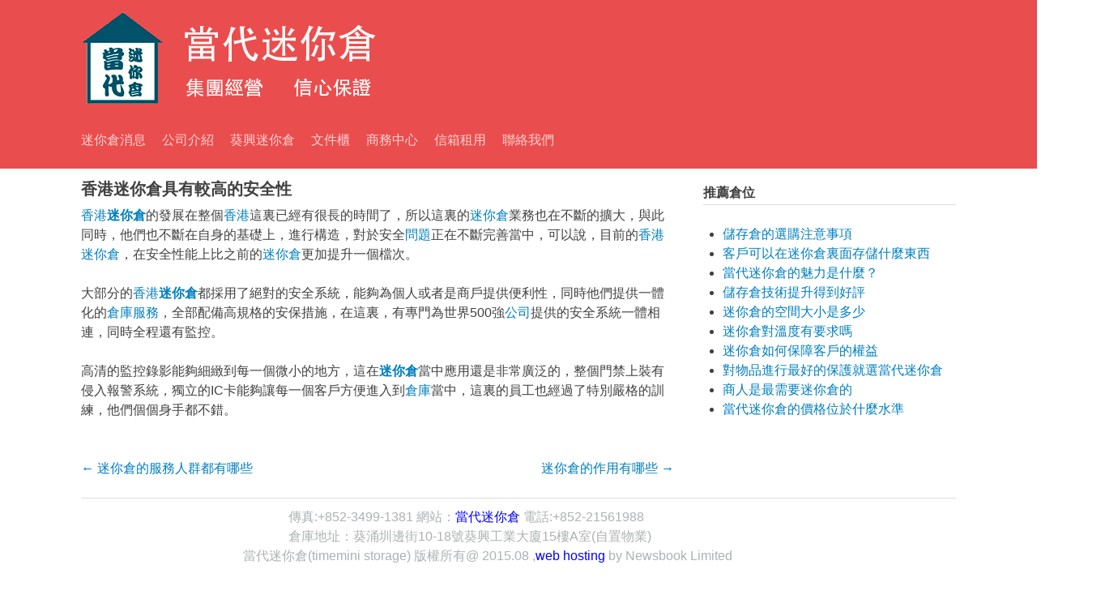

--- FILE ---
content_type: text/html; charset=UTF-8
request_url: http://www.kwaihingstorage.com/mini-storage-hk/?p=226
body_size: 12987
content:
<!DOCTYPE html>
<html lang="zh-TW">
<head>
<meta charset="UTF-8">
<meta name="viewport" content="width=device-width, initial-scale=1">
<title>香港迷你倉具有較高的安全性 | </title>
<link rel="profile" href="http://gmpg.org/xfn/11">
<link rel="pingback" href="http://www.kwaihingstorage.com/mini-storage-hk/xmlrpc.php">
<!--[if lt IE 9]>
<script src="http://www.kwaihingstorage.com/mini-storage-hk/wp-content/themes/four-years/js/html5shiv.js"></script>
<![endif]-->
<link rel="alternate" type="application/rss+xml" title="訂閱  &raquo;" href="http://www.kwaihingstorage.com/mini-storage-hk/?feed=rss2" />
<link rel="alternate" type="application/rss+xml" title="訂閱  &raquo; 迴響" href="http://www.kwaihingstorage.com/mini-storage-hk/?feed=comments-rss2" />
		<script type="text/javascript">
			window._wpemojiSettings = {"baseUrl":"http:\/\/s.w.org\/images\/core\/emoji\/72x72\/","ext":".png","source":{"concatemoji":"http:\/\/www.kwaihingstorage.com\/mini-storage-hk\/wp-includes\/js\/wp-emoji-release.min.js?ver=4.3.1"}};
			!function(a,b,c){function d(a){var c=b.createElement("canvas"),d=c.getContext&&c.getContext("2d");return d&&d.fillText?(d.textBaseline="top",d.font="600 32px Arial","flag"===a?(d.fillText(String.fromCharCode(55356,56812,55356,56807),0,0),c.toDataURL().length>3e3):(d.fillText(String.fromCharCode(55357,56835),0,0),0!==d.getImageData(16,16,1,1).data[0])):!1}function e(a){var c=b.createElement("script");c.src=a,c.type="text/javascript",b.getElementsByTagName("head")[0].appendChild(c)}var f,g;c.supports={simple:d("simple"),flag:d("flag")},c.DOMReady=!1,c.readyCallback=function(){c.DOMReady=!0},c.supports.simple&&c.supports.flag||(g=function(){c.readyCallback()},b.addEventListener?(b.addEventListener("DOMContentLoaded",g,!1),a.addEventListener("load",g,!1)):(a.attachEvent("onload",g),b.attachEvent("onreadystatechange",function(){"complete"===b.readyState&&c.readyCallback()})),f=c.source||{},f.concatemoji?e(f.concatemoji):f.wpemoji&&f.twemoji&&(e(f.twemoji),e(f.wpemoji)))}(window,document,window._wpemojiSettings);
		</script>
		<style type="text/css">
img.wp-smiley,
img.emoji {
	display: inline !important;
	border: none !important;
	box-shadow: none !important;
	height: 1em !important;
	width: 1em !important;
	margin: 0 .07em !important;
	vertical-align: -0.1em !important;
	background: none !important;
	padding: 0 !important;
}
</style>
<link rel='stylesheet' id='four-years-style-css'  href='http://www.kwaihingstorage.com/mini-storage-hk/wp-content/themes/four-years/style.css?ver=4.3.1' type='text/css' media='all' />
<link rel="EditURI" type="application/rsd+xml" title="RSD" href="http://www.kwaihingstorage.com/mini-storage-hk/xmlrpc.php?rsd" />
<link rel="wlwmanifest" type="application/wlwmanifest+xml" href="http://www.kwaihingstorage.com/mini-storage-hk/wp-includes/wlwmanifest.xml" /> 
<link rel='prev' title='迷你倉的服務人群都有哪些' href='http://www.kwaihingstorage.com/mini-storage-hk/?p=223' />
<link rel='next' title='迷你倉的作用有哪些' href='http://www.kwaihingstorage.com/mini-storage-hk/?p=228' />
<meta name="generator" content="WordPress 4.3.1" />
<link rel='canonical' href='http://www.kwaihingstorage.com/mini-storage-hk/?p=226' />
<link rel='shortlink' href='http://www.kwaihingstorage.com/mini-storage-hk/?p=226' />
<style type="text/css">#page:before, #masthead { background-color: #ea4d4d; }</style>
<!-- kwaihingstorage.com Baidu tongji analytics -->
<script>
var _hmt = _hmt || [];
(function() {
var hm = document.createElement("script");
hm.src = "//hm.baidu.com/hm.js?77e224051f2fd9695bf4b3b74d12f26c";
var s = document.getElementsByTagName("script")[0];
s.parentNode.insertBefore(hm, s);
})();
</script>

</head>

<body class="single single-post postid-226 single-format-standard group-blog">
<div id="page" class="hfeed site">

	<header id="masthead" class="site-header" role="banner">
		<div class="site-branding">
			<h1 class="site-title display-logo"><a href="http://www.kwaihingstorage.com/mini-storage-hk/" title="" rel="home"><img alt="" src="http://www.kwaihingstorage.com/mini-storage-hk/wp-content/uploads/2015/10/logo5.png" /></a></h1>		</div>
		<input type="checkbox" id="primary-menu"/>
		<nav id="site-navigation" class="main-navigation" role="navigation">
			<label for="primary-menu"  class="menu-toggle">Menu</label>
			<a class="skip-link screen-reader-text" href="#content">Skip to content</a>

			<div class="menu-%e8%bf%b7%e4%bd%a0%e5%80%89-container"><ul id="menu-%e8%bf%b7%e4%bd%a0%e5%80%89" class="nav-menu"><li id="menu-item-54" class="menu-item menu-item-type-custom menu-item-object-custom menu-item-home menu-item-54"><a href="http://www.kwaihingstorage.com/mini-storage-hk/">迷你倉消息</a></li>
<li id="menu-item-7" class="menu-item menu-item-type-custom menu-item-object-custom menu-item-7"><a href="http://www.kwaihingstorage.com/history.html">公司介紹</a></li>
<li id="menu-item-8" class="menu-item menu-item-type-custom menu-item-object-custom menu-item-8"><a href="http://www.kwaihingstorage.com/kwaichung-storage-kwaihing.html">葵興迷你倉</a></li>
<li id="menu-item-9" class="menu-item menu-item-type-custom menu-item-object-custom menu-item-9"><a href="http://www.kwaihingstorage.com/kwuntong-cabinet-selwyn.html">文件櫃</a></li>
<li id="menu-item-10" class="menu-item menu-item-type-custom menu-item-object-custom menu-item-10"><a href="http://www.kwaihingstorage.com/businessoffice.html">商務中心</a></li>
<li id="menu-item-11" class="menu-item menu-item-type-custom menu-item-object-custom menu-item-11"><a href="http://www.kwaihingstorage.com/mailbox.html">信箱租用</a></li>
<li id="menu-item-16" class="menu-item menu-item-type-custom menu-item-object-custom menu-item-16"><a href="http://www.kwaihingstorage.com/contact.html">聯絡我們</a></li>
</ul></div>		</nav><!-- #site-navigation -->
	</header><!-- #masthead -->

	<div id="content" class="site-content">

	<div id="primary" class="content-area">
		<main id="main" class="site-main" role="main">

		
			
<article id="post-226" class="post-226 post type-post status-publish format-standard hentry category-kwaihingstorage">
	<header class="entry-header">
		<h1 class="entry-title">香港迷你倉具有較高的安全性</h1>

		<div class="entry-meta">
			<span class="posted-on"></span><span class="byline"> </span>		</div><!-- .entry-meta -->
	</header><!-- .entry-header -->
			<div class="entry-content">
	
		<p><span class='wp_keywordlink'><a href="http://www.kwaihingstorage.com/contact.html" title="香港" target="_blank">香港</a></span><strong><span class='wp_keywordlink'><a href="http://www.kwaihingstorage.com/sanpokong-storage-lizhong.html" title="迷你倉" target="_blank">迷你倉</a></span></strong>的發展在整個<span class='wp_keywordlink'><a href="http://www.kwaihingstorage.com/contact.html" title="香港" target="_blank">香港</a></span>這裏已經有很長的時間了，所以這裏的<span class='wp_keywordlink'><a href="http://www.kwaihingstorage.com/sanpokong-storage-lizhong.html" title="迷你倉" target="_blank">迷你倉</a></span>業務也在不斷的擴大，與此同時，他們也不斷在自身的基礎上，進行構造，對於安全<span class='wp_keywordlink'><a href="http://www.kwaihingstorage.com/questiong.html" title="問題" target="_blank">問題</a></span>正在不斷完善當中，可以說，目前的<span class='wp_keywordlink'><a href="http://www.kwaihingstorage.com/contact.html" title="香港" target="_blank">香港</a></span><span class='wp_keywordlink'><a href="http://www.kwaihingstorage.com/sanpokong-storage-lizhong.html" title="迷你倉" target="_blank">迷你倉</a></span>，在安全性能上比之前的<span class='wp_keywordlink'><a href="http://www.kwaihingstorage.com/sanpokong-storage-lizhong.html" title="迷你倉" target="_blank">迷你倉</a></span>更加提升一個檔次。</p>
<p>大部分的<span class='wp_keywordlink'><a href="http://www.kwaihingstorage.com/contact.html" title="香港" target="_blank">香港</a></span><strong><span class='wp_keywordlink'><a href="http://www.kwaihingstorage.com/sanpokong-storage-lizhong.html" title="迷你倉" target="_blank">迷你倉</a></span></strong>都採用了絕對的安全系統，能夠為個人或者是商戶提供便利性，同時他們提供一體化的<span class='wp_keywordlink'><a href="http://www.kwaihingstorage.com/tsuenwan-storage-jingho.html" title="倉庫" target="_blank">倉庫</a></span><span class='wp_keywordlink'><a href="http://www.kwaihingstorage.com/sitemap.html" title="服務" target="_blank">服務</a></span>，全部配備高規格的安保措施，在這裏，有專門為世界500強<span class='wp_keywordlink'><a href="http://www.kwaihingstorage.com/kwaichung-cabinet-kwaihing.html" title="公司" target="_blank">公司</a></span>提供的安全系統一體相連，同時全程還有監控。</p>
<p>高清的監控錄影能夠細緻到每一個微小的地方，這在<strong><span class='wp_keywordlink'><a href="http://www.kwaihingstorage.com/sanpokong-storage-lizhong.html" title="迷你倉" target="_blank">迷你倉</a></span></strong>當中應用還是非常廣泛的，整個門禁上裝有侵入報警系統，獨立的IC卡能夠讓每一個客戶方便進入到<span class='wp_keywordlink'><a href="http://www.kwaihingstorage.com/tsuenwan-storage-jingho.html" title="倉庫" target="_blank">倉庫</a></span>當中，這裏的員工也經過了特別嚴格的訓練，他們個個身手都不錯。</p>
 



							</div><!-- .entry-content -->

	<footer class="entry-footer">
		
			</footer><!-- .entry-footer -->
</article><!-- #post-## -->
<div class="related">
	</div>


				<nav class="navigation post-navigation" role="navigation">
		<div class="screen-reader-text">Post navigation</div>
		<div class="nav-links">
			<div class="nav-previous"><a href="http://www.kwaihingstorage.com/mini-storage-hk/?p=223" rel="prev"><span class="meta-nav">&larr;</span> 迷你倉的服務人群都有哪些</a></div><div class="nav-next"><a href="http://www.kwaihingstorage.com/mini-storage-hk/?p=228" rel="next">迷你倉的作用有哪些 <span class="meta-nav">&rarr;</span></a></div>		</div><!-- .nav-links -->
	</nav><!-- .navigation -->
	
			
		
		</main><!-- #main -->
	</div><!-- #primary -->

	<div id="secondary" class="widget-area" role="complementary">
		<aside id="text-2" class="widget widget_text"><h4 class="widget-title">推薦倉位</h4>			<div class="textwidget"></div>
		</aside>				<ul>
        <li><a href="http://www.kwaihingstorage.com/mini-storage-hk/?p=134">儲存倉的選購注意事項</a></li>
        <li><a href="http://www.kwaihingstorage.com/mini-storage-hk/?p=203">客戶可以在迷你倉裏面存儲什麼東西</a></li>
        <li><a href="http://www.kwaihingstorage.com/mini-storage-hk/?p=51">當代迷你倉的魅力是什麼？</a></li>
        <li><a href="http://www.kwaihingstorage.com/mini-storage-hk/?p=141">儲存倉技術提升得到好評</a></li>
        <li><a href="http://www.kwaihingstorage.com/mini-storage-hk/?p=192">迷你倉的空間大小是多少</a></li>
        <li><a href="http://www.kwaihingstorage.com/mini-storage-hk/?p=261">迷你倉對溫度有要求嗎</a></li>
        <li><a href="http://www.kwaihingstorage.com/mini-storage-hk/?p=199">迷你倉如何保障客戶的權益</a></li>
        <li><a href="http://www.kwaihingstorage.com/mini-storage-hk/?p=160">對物品進行最好的保護就選當代迷你倉</a></li>
        <li><a href="http://www.kwaihingstorage.com/mini-storage-hk/?p=254">商人是最需要迷你倉的</a></li>
        <li><a href="http://www.kwaihingstorage.com/mini-storage-hk/?p=109">當代迷你倉的價格位於什麼水準</a></li>
    	</ul>
	</div><!-- #secondary -->


	</div><!-- #content -->

	<footer id="colophon" class="site-footer" role="contentinfo">
		<div class="site-info">
			<div style="position: relative;left:200px;top:1px">
			<div style="clear:both"></div>
		<div class="Copyright">
		<div>
		&nbsp;&nbsp;&nbsp;&nbsp;&nbsp;&nbsp;&nbsp;&nbsp;&nbsp;&nbsp;&nbsp;&nbsp;&nbsp;&nbsp;傳真:+852-3499-1381  網站：<A style="color:blue" href="http://www.timemini.com/">當代迷你倉</A> <a href="http://www.timemini.com"></a>電話:+852-21561988
		</div>
		<div>
		&nbsp;&nbsp;&nbsp;&nbsp;&nbsp;&nbsp;&nbsp;&nbsp;&nbsp;&nbsp;&nbsp;&nbsp;&nbsp;&nbsp;倉庫地址：葵涌圳邊街10-18號葵興工業大廈15樓A室(自置物業)
		</div>
		<div >
當代迷你倉(timemini storage) 版權所有@ 2015.08 ,<a style="color:blue;"href="http://www.newsbook.net/chi/hosting.htm">web hosting</a>  by Newsbook Limited
		</div>
	</div>

			</div>
			
			
			
			
			
					</div><!-- .site-info -->
	</footer><!-- #colophon -->
</div><!-- #page -->

<script type='text/javascript' src='http://www.kwaihingstorage.com/mini-storage-hk/wp-content/themes/four-years/js/skip-link-focus-fix.js?ver=20130115'></script>

</body>
</html>





--- FILE ---
content_type: text/css
request_url: http://www.kwaihingstorage.com/mini-storage-hk/wp-content/themes/four-years/style.css?ver=4.3.1
body_size: 27100
content:
/*
Theme Name: Four years
Theme URI: http://www.wpbars.com/four-years/
Author: Wpbars
Author URI: http://www.wpbars.com/
Description: HTML5 & CSS3 Responsive blog theme with clear style that adapts your website to mobile devices and the desktop or any other viewing environment. You can Customize the header background color, body background color, Logo, Favicon, Archive Posts, Single Post, and Google Fonts select for Customize: Body, Site Title, Heading, Sub-Heading. theme demo:http://www.wpbars.com/demo/four-years/
Version: 2.3.0
License: GNU General Public License
License URI: license.txt
Text Domain: four-years
Domain Path: /languages/
Tags:blue, custom-background, custom-header, custom-menu, responsive-layout, sticky-post, post-formats, threaded-comments, white , right-sidebar , translation-ready , rtl-language-support , microformats

Four years WordPress Theme, Copyright (C) 2014 Wpbars.com
Four years is distributed under the terms of the GNU GPL

Four years is based on Underscores http://underscores.me/, (C) 2012-2014 Automattic, Inc. 

Resetting and rebuilding styles have been helped along thanks to the fine work of
Eric Meyer http://meyerweb.com/eric/tools/css/reset/index.html
along with Nicolas Gallagher and Jonathan Neal http://necolas.github.com/normalize.css/
and Blueprint http://www.blueprintcss.org/
*/

/*--------------------------------------------------------------
>>> TABLE OF CONTENTS:
----------------------------------------------------------------
1.0 - Reset
2.0 - Typography
3.0 - Elements
4.0 - Forms
5.0 - Navigation
	5.1 - Links
	5.2 - Menus
6.0 - Accessibility
7.0 - Alignments
8.0 - Clearings
9.0 - Widgets
10.0 - Content
	10.1 - Posts and pages
	10.2 - Asides
	10.3 - Comments
11.0 - Infinite scroll
12.0 - Media
13.0 - Print
--------------------------------------------------------------*/
/*--------------------------------------------------------------
1.0 - Reset
--------------------------------------------------------------*/
html, body, div, span, applet, object, iframe,
h1, h2, h3, h4, h5, h6, p, blockquote, pre,
a, abbr, acronym, address, big, cite, code,
del, dfn, em, font, ins, kbd, q, s, samp,
small, strike, strong, sub, sup, tt, var,
dl, dt, dd, ol, ul, li,
fieldset, form, label, legend,
table, caption, tbody, tfoot, thead, tr, th, td {
	border: 0;
	font-family: inherit;
	font-size: 100%;
	font-style: inherit;
	font-weight: inherit;
	margin: 0;
	outline: 0;
	padding: 0;
	vertical-align: baseline;
}
html {
	font-size: 62.5%; /* Corrects text resizing oddly in IE6/7 when body font-size is set using em units http://clagnut.com/blog/348/#c790 */
	overflow-y: scroll; /* Keeps page centered in all browsers regardless of content height */
	-webkit-text-size-adjust: 100%; /* Prevents iOS text size adjust after orientation change, without disabling user zoom */
	-ms-text-size-adjust:     100%; /* www.456bereastreet.com/archive/201012/controlling_text_size_in_safari_for_ios_without_disabling_user_zoom/ */
}
*,
*:before,
*:after { /* apply a natural box layout model to all elements; see http://www.paulirish.com/2012/box-sizing-border-box-ftw/ */
	-webkit-box-sizing: border-box; /* Not needed for modern webkit but still used by Blackberry Browser 7.0; see http://caniuse.com/#search=box-sizing */
	-moz-box-sizing:    border-box; /* Still needed for Firefox 28; see http://caniuse.com/#search=box-sizing */
	box-sizing:         border-box;
}
body {
	background: #fff;
}
article,
aside,
details,
figcaption,
figure,
footer,
header,
main,
nav,
section {
	display: block;
}
ol, ul {
	list-style: none;
}
table { /* tables still need 'cellspacing="0"' in the markup */
	border-collapse: separate;
	border-spacing: 0;
}
caption, th, td {
	font-weight: normal;
	text-align: left;
}
blockquote:before, blockquote:after,
q:before, q:after {
	content: "";
}
blockquote, q {
	quotes: "" "";
}
a:focus {
	outline: thin dotted;
}
a:hover,
a:active {
	outline: 0;
}
a img {
	border: 0;
}

/*--------------------------------------------------------------
2.0 Typography
--------------------------------------------------------------*/
body,
button,
input,
select,
textarea {
	color: #404040;
	font-family: Roboto,"Helvetica Neue",Helvetica,Arial,sans-serif;
	font-size: 16px;
	line-height: 1.5;
}
h1,
h2,
h3,
h4,
h5,
h6 {
	clear: both;
	font-weight: 700;
	margin: 0.6em 0;
	font-family: "Roboto Slab",Helvetica;
}

h1 {
	font-size: 26px;
	line-height: 1.3846153846;
}

h2 {
	font-size: 24px;
	line-height: 1;
}

h3 {
	font-size: 22px;
	line-height: 1.0909090909;
}

h4 {
	font-size: 20px;
	line-height: 1.2;
}

h5 {
	font-size: 18px;
	line-height: 1.3333333333;
}

h6 {
	font-size: 16px;
	line-height: 1.5;
}

h1:first-child,
h2:first-child,
h3:first-child,
h4:first-child,
h5:first-child,
h6:first-child {
	margin-top: 0;
}
p {
	margin-bottom: 1.5em;
}
b, strong {
	font-weight: bold;
}
dfn, cite, em, i {
	font-style: italic;
}
blockquote {
	margin: 0 1.5em;
}
address {
	margin: 0 0 1.5em;
}
pre {
	background: #eee;
	font-family: "Courier 10 Pitch", Courier, monospace;
	font-size: 15px;
	font-size: 1.5rem;
	line-height: 1.6;
	margin-bottom: 1.6em;
	max-width: 100%;
	overflow: auto;
	padding: 1.6em;
}
code, kbd, tt, var {
	font: 15px Monaco, Consolas, "Andale Mono", "DejaVu Sans Mono", monospace;
}
abbr, acronym {
	border-bottom: 1px dotted #666;
	cursor: help;
}
mark, ins {
	background: #fff9c0;
	text-decoration: none;
}
sup,
sub {
	font-size: 75%;
	height: 0;
	line-height: 0;
	position: relative;
	vertical-align: baseline;
}
sup {
	bottom: 1ex;
}
sub {
	top: .5ex;
}
small {
	font-size: 75%;
}
big {
	font-size: 125%;
}

/*--------------------------------------------------------------
3.0 Elements
--------------------------------------------------------------*/
hr {
	background-color: #ccc;
	border: 0;
	height: 1px;
	margin-bottom: 1.5em;
}
ul, ol {
	margin: 0 0 1.5em 1.5em;
}
ul {
	list-style: disc;
}
ol {
	list-style: decimal;
}
li > ul,
li > ol {
	margin-bottom: 0;
	margin-left: 1.5em;
}
dt {
	font-weight: bold;
}
dd {
	margin: 0 1.5em 1.5em;
}
img {
	height: auto; /* Make sure images are scaled correctly. */
	max-width: 100%; /* Adhere to container width. */
	-ms-interpolation-mode: bicubic;
	border: 0;
	vertical-align: middle;
}
figure {
	margin: 0;
}
table {
	margin: 0 0 1.5em;
	width: 100%;
}
th {
	font-weight: bold;
}
table {
    width: 100%;
    margin-bottom: 26px;
    border: 1px solid #ddd
}

table>thead>tr>th,table>tbody>tr>th,table>tfoot>tr>th,table>thead>tr>td,table>tbody>tr>td,table>tfoot>tr>td {
    padding: 8px;
    line-height: 1.625;
    vertical-align: top;
    border-top: 1px solid #ddd
}

table>thead>tr>th {
    vertical-align: bottom;
    border-bottom: 2px solid #ddd
}

table>caption+thead>tr:first-child>th,table>colgroup+thead>tr:first-child>th,table>thead:first-child>tr:first-child>th,table>caption+thead>tr:first-child>td,table>colgroup+thead>tr:first-child>td,table>thead:first-child>tr:first-child>td {
    border-top: 0
}

table>tbody+tbody {
    border-top: 2px solid #ddd
}

table .table {
    background-color: #fff
}

table>thead>tr>th,table>tbody>tr>th,table>tfoot>tr>th,table>thead>tr>td,table>tbody>tr>td,table>tfoot>tr>td {
    border: 1px solid #ddd
}

table>thead>tr>th,table>thead>tr>td {
    border-bottom-width: 2px
}

table th {
    border-bottom-width: 1px!important;
    background: #eee
}

/*--------------------------------------------------------------
4.0 Forms
--------------------------------------------------------------*/
button,
input,
select,
textarea {
	font-size: 100%; /* Corrects font size not being inherited in all browsers */
	margin: 0; /* Addresses margins set differently in IE6/7, F3/4, S5, Chrome */
	vertical-align: baseline; /* Improves appearance and consistency in all browsers */
	*vertical-align: middle; /* Improves appearance and consistency in IE6/IE7 */
}
button,
input[type="button"],
input[type="reset"],
input[type="submit"] {
	border: 1px solid #ccc;
	border-color: #ccc #ccc #bbb #ccc;
	border-radius: 3px;
	background: #e6e6e6;
	box-shadow: inset 0 1px 0 rgba(255, 255, 255, 0.5), inset 0 15px 17px rgba(255, 255, 255, 0.5), inset 0 -5px 12px rgba(0, 0, 0, 0.05);
	color: rgba(0, 0, 0, .8);
	cursor: pointer; /* Improves usability and consistency of cursor style between image-type 'input' and others */
	-webkit-appearance: button; /* Corrects inability to style clickable 'input' types in iOS */
	font-size: 12px;
	font-size: 1.2rem;
	line-height: 1;
	padding: .6em 1em .4em;
	text-shadow: 0 1px 0 rgba(255, 255, 255, 0.8);
}
button:hover,
input[type="button"]:hover,
input[type="reset"]:hover,
input[type="submit"]:hover {
	border-color: #ccc #bbb #aaa #bbb;
	box-shadow: inset 0 1px 0 rgba(255, 255, 255, 0.8), inset 0 15px 17px rgba(255, 255, 255, 0.8), inset 0 -5px 12px rgba(0, 0, 0, 0.02);
}
button:focus,
input[type="button"]:focus,
input[type="reset"]:focus,
input[type="submit"]:focus,
button:active,
input[type="button"]:active,
input[type="reset"]:active,
input[type="submit"]:active {
	border-color: #aaa #bbb #bbb #bbb;
	box-shadow: inset 0 -1px 0 rgba(255, 255, 255, 0.5), inset 0 2px 5px rgba(0, 0, 0, 0.15);
}
input[type="checkbox"],
input[type="radio"] {
	padding: 0; /* Addresses excess padding in IE8/9 */
}
input[type="search"] {
	-webkit-appearance: textfield; /* Addresses appearance set to searchfield in S5, Chrome */
	-webkit-box-sizing: content-box; /* Addresses box sizing set to border-box in S5, Chrome (include -moz to future-proof) */
	-moz-box-sizing:    content-box;
	box-sizing:         content-box;
}
input[type="search"]::-webkit-search-decoration { /* Corrects inner padding displayed oddly in S5, Chrome on OSX */
	-webkit-appearance: none;
}
button::-moz-focus-inner,
input::-moz-focus-inner { /* Corrects inner padding and border displayed oddly in FF3/4 www.sitepen.com/blog/2008/05/14/the-devils-in-the-details-fixing-dojos-toolbar-buttons/ */
	border: 0;
	padding: 0;
}
input[type="text"],
input[type="email"],
input[type="url"],
input[type="password"],
input[type="search"],
textarea {
	color: #666;
	border: 1px solid #ccc;
	border-radius: 3px;
}
input[type="text"]:focus,
input[type="email"]:focus,
input[type="url"]:focus,
input[type="password"]:focus,
input[type="search"]:focus,
textarea:focus {
	color: #111;
}
input[type="text"],
input[type="email"],
input[type="url"],
input[type="password"],
input[type="search"] {
	padding: 3px;
}
textarea {
	overflow: auto; /* Removes default vertical scrollbar in IE6/7/8/9 */
	padding-left: 3px;
	vertical-align: top; /* Improves readability and alignment in all browsers */
	width: 98%;
}

/*--------------------------------------------------------------
5.0 Navigation
--------------------------------------------------------------*/
/*--------------------------------------------------------------
5.1 Links
--------------------------------------------------------------*/
a {
	text-decoration: none;
	color:#007fbf;
}
a:hover,
a:focus,
a:active {
	color:#004466;
}

/*--------------------------------------------------------------
Header
--------------------------------------------------------------*/
.site-header{background: #16A2EB; color:#f3f3f3; margin-bottom:20px; padding:15px 0 20px;}
.site-header a{color:#fff;}
.site-branding{max-width:1080px; margin:0 auto 20px;}
.site-title{margin-bottom: 5px; font-family: "Amatic SC"; font-size: 50px;}
.site-title a:hover{color:#f2f2f2;}
.site-description{font-size:16px; font-family: "Roboto Condensed"}

/*--------------------------------------------------------------
5.2 Menus
--------------------------------------------------------------*/
#primary-menu{display: none;}
.main-navigation {
	clear: both;
	display: block;
	float: left;
	width: 100%;
}
.main-navigation .nav-menu{max-width:1080px; margin:0 auto;}
.main-navigation ul {
	list-style: none;
	margin: 0;
	padding-left: 0;
	min-width: 10em;
}
.main-navigation li {
	float: left;
	position: relative;
	padding-right:20px; font-size:16px; line-height:30px;
}
.main-navigation a {
	display: block;
	text-decoration: none;
	color:#f3f3f3;
	color:rgba(255,255,255,.75);
	white-space: nowrap;
}
.main-navigation a:hover{
	color:#f2f2f2;
}
.main-navigation ul ul {
	box-shadow: 0 3px 3px rgba(0, 0, 0, 0.2);
	display: none;
	float: left;
	left: 0;
	position: absolute;
	z-index: 99999;
	background: #fff; top: 100%;
}
.main-navigation ul ul ul {
	left: 100%;
	top: 0;
}
.main-navigation ul ul a {
	color:#666; display: block; padding:0 10px;
}
.main-navigation ul ul li {
	float: none; padding-right: 0;
}
.main-navigation li:hover > a {
}
.main-navigation ul ul :hover > a {
}
.main-navigation ul ul a:hover {
	background: #e5e5e5; color: #666;
}
.main-navigation ul li:hover > ul {
	display: block;
}
.main-navigation .current_page_item > a,
.main-navigation .current-menu-item > a {
	color:#fff;
}
.main-navigation ul ul .current_page_item > a, 
.main-navigation ul ul .current-menu-item > a { 
    color:#046; 
}
/* Small menu */
.menu-toggle {
	cursor: pointer;
	display: none;
}
@media screen and (max-width: 600px) {
	.main-navigation ul {
		display: none;
	}
	.menu-toggle,
	#primary-menu:checked ~ .main-navigation .nav-menu ul {
		display: block;
	}
	.main-navigation ul li{float: none; display: block;}
	.main-navigation ul li a{width: auto;}
	.main-navigation ul ul{display: block; position: static; float: none; box-shadow: none; background: none;}
	.main-navigation ul ul a{color:#fff;}


	
}
.site-main .comment-navigation,
.site-main .paging-navigation,
.site-main .post-navigation {
	margin: 0 0 1.5em;
	overflow: hidden;
}
.comment-navigation .nav-previous,
.paging-navigation .nav-previous,
.post-navigation .nav-previous {
	float: left;
	width: 50%;
}
.comment-navigation .nav-next,
.paging-navigation .nav-next,
.post-navigation .nav-next {
	float: right;
	text-align: right;
	width: 50%;
}

/*--------------------------------------------------------------
6.0 Accessibility
--------------------------------------------------------------*/
/* Text meant only for screen readers */
.screen-reader-text {
	clip: rect(1px, 1px, 1px, 1px);
	position: absolute !important;
}

.screen-reader-text:hover,
.screen-reader-text:active,
.screen-reader-text:focus {
	background-color: #f1f1f1;
	border-radius: 3px;
	box-shadow: 0 0 2px 2px rgba(0, 0, 0, 0.6);
	clip: auto !important;
	color: #21759b;
	display: block;
	font-size: 14px;
	font-weight: bold;
	height: auto;
	left: 5px;
	line-height: normal;
	padding: 15px 23px 14px;
	text-decoration: none;
	top: 5px;
	width: auto;
	z-index: 100000; /* Above WP toolbar */
}

/*--------------------------------------------------------------
7.0 Alignments
--------------------------------------------------------------*/
.alignleft {
	display: inline;
	float: left;
	margin-right: 1.5em;
}
.alignright {
	display: inline;
	float: right;
	margin-left: 1.5em;
}
.aligncenter {
	clear: both;
	display: block;
	margin: 0 auto;
}

/*--------------------------------------------------------------
8.0 Clearings
--------------------------------------------------------------*/
.clear:before,
.clear:after,
.entry-content:before,
.entry-content:after,
.comment-content:before,
.comment-content:after,
.site-header:before,
.site-header:after,
.site-content:before,
.site-content:after,
.site-footer:before,
.site-footer:after,
.gallery:before,
.gallery:after {
	content: '';
	display: table;
}

.clear:after,
.entry-content:after,
.comment-content:after,
.site-header:after,
.site-content:after,
.site-footer:after,
.gallery:before,
.gallery:after {
	clear: both;
}

/*--------------------------------------------------------------
9.0 Widgets
--------------------------------------------------------------*/
.widget {
	margin: 0 0 1.5em;
}
.widget-area{width:312px; float: right; margin-left:-312px; position: relative; z-index: 2;}
.widget{margin-bottom:1.5em;}
.widget a{color:#046;}
.widget a:hover{color:#444; text-decoration: underline;}
.widget-title{font-size:16px; border-bottom:1px solid #ddd; padding-bottom:5px;}
.widget ul{list-style-type: none; margin:0.6em 0 0 22px;}
.widget ul li{list-style-type: square; margin-bottom:6px;}
.widget .textwidget{margin:0.6em 0 0;}
/* Make sure select elements fit in widgets */
.widget select {
	max-width: 100%;
}

/* Search widget */
.widget_search .search-field{
	width:100%;
	-webkit-box-sizing:border-box;
	-moz-box-sizing:border-box;
	-ms-box-sizing:border-box;
	-o-box-sizing:border-box;
	box-sizing:border-box;
}
.widget_search .search-submit {
	display: none;
}

/*--------------------------------------------------------------
10.0 Content
--------------------------------------------------------------*/
/*--------------------------------------------------------------
10.1 Posts and pages
--------------------------------------------------------------*/
.sticky {
}
.hentry {
	margin: 0 0 1.5em;
}
.byline,
.updated {
	display: none;
}
.single .byline,
.group-blog .byline {
	display: inline;
}
.page-content,
.entry-content,
.entry-summary {
	margin: 1.0em 0 0;
}
.page-links {
	clear: both;
	margin: 0 0 1.5em;
}
.site-content{max-width:1080px; margin:0 auto;}
.content-area{width:100%; float: left; position: relative;}
.site-main{margin-right:348px;}
#content-full .site-main{margin-right: 0;}
.entry-title{ line-height:10px;margin-bottom:1px;font-size:20px;}
.entry-title a{color:#333;}
.entry-title a:hover{color:#666;}
.entry-meta, .entry-footer, .entry-meta a, .entry-footer a{font-size:14px; color:#8a9499;}
.entry-meta a:hover, .entry-footer a:hover{color:#444;}

.post-thumbnail{float: left; margin-right:20px; display: inline; padding:2px; border:1px solid #ddd;}
.post-thumbnail img{display: block; width: 120px; height: 120px;}
.entry-summary{overflow: hidden; margin-bottom: 1.5em; max-height: 126px;}
.entry-summary p{margin-bottom: 0;}
.page-header{padding-bottom: 1.5em;}
.page-title{font-size:20px; line-height: 28px; color:#2e3133; }
.taxonomy-description{border:1px solid #ddd; padding:.5em; margin-top:1em;}
.taxonomy-description p{margin-bottom: 0;}

/*post author info*/
.post-author-info{padding-left:90px; margin-bottom:1em; overflow: hidden;}
.author-avatar img{float: left; width:80px; margin-left:-90px;}
.author-description{float: left;}
.author-description p{margin-bottom:0;}
.related h3{background: #ddd; line-height: 30px; padding-left:8px;}
.related ul{ margin: 10px 10px 10px 25px;}
.related ul li{}

/*--------------------------------------------------------------
10.2 Asides
--------------------------------------------------------------*/
.blog .format-aside .entry-title,
.archive .format-aside .entry-title {
	display: none;
}
/*pagination*/
.pagination span,
.pagination a{margin-right:10px; font-size:18px; color:#444;}
.pagination a:hover{color:#666;}

/*--------------------------------------------------------------
10.3 Comments
--------------------------------------------------------------*/
.comment-content a {
	word-wrap: break-word;
}
.bypostauthor {
}
.comments-title{margin-bottom: 15px; font-size:16px;}
.comment-list{margin:0;}
.comment-list li,
.comment-list .comment{list-style: none;}
.comment-body{border-bottom:1px solid #ddd; margin-bottom:15px; padding-bottom:15px; padding-left:50px;}
.pingback .comment-body, .trackbacks .comment-body{padding-left:0;}
.comment-author .says{display: none;}
.comment-author img{float: left; margin-left:-50px;}

.comment-metadata{text-align: right;}
.comment-metadata a{color: #B4B4B4; font-size:12px;}
.comment-reply-title{margin-bottom: 15px; font-size:16px;}

/*----------------- footer ------------*/
.site-footer{border-top:1px solid #ddd; padding-bottom:40px; padding-top:10px; max-width: 1080px; margin:0 auto; color:#adb1b3;}
.site-footer a{color:#adb1b3;}
/*--------------------------------------------------------------
11.0 Infinite scroll
--------------------------------------------------------------*/
/* Globally hidden elements when Infinite Scroll is supported and in use. */
.infinite-scroll .paging-navigation, /* Older / Newer Posts Navigation (always hidden) */
.infinite-scroll.neverending .site-footer { /* Theme Footer (when set to scrolling) */
	display: none;
}
/* When Infinite Scroll has reached its end we need to re-display elements that were hidden (via .neverending) before */
.infinity-end.neverending .site-footer {
	display: block;
}

/*--------------------------------------------------------------
12.0 Media
--------------------------------------------------------------*/
.page-content img.wp-smiley,
.entry-content img.wp-smiley,
.comment-content img.wp-smiley {
	border: none;
	margin-bottom: 0;
	margin-top: 0;
	padding: 0;
}
.wp-caption {
	border: 1px solid #ccc;
	margin-bottom: 1.5em;
	max-width: 100%;
}
.wp-caption img[class*="wp-image-"] {
	display: block;
	margin: 1.2% auto 0;
	max-width: 98%;
}
.wp-caption-text {
	text-align: center;
}
.wp-caption .wp-caption-text {
	margin: 0.8075em 0;
}
.gallery-caption {
}
.site-main .gallery a img {
	border: none;
	height: auto;
	max-width: 100%;
}
.site-main .gallery dd,
.site-main .gallery figcaption {
	margin: 0;
}
/*.site-main .gallery-columns-3 .gallery-item{
	float: left;
	width:33%;
	margin-top: 10px;
	text-align: center;
}
.site-main .gallery-columns-3 .gallery-item:nth-child(3n+1){
	clear:both;
	overflow: hidden;
	zoom:1;
}*/
.site-main .gallery-columns-4 .gallery-item {
}
.site-main .gallery-columns-4 .gallery-item img {
}


.gallery {
	margin-bottom: 20px;
}

.gallery-item {
	float: left;
	margin: 0 4px 4px 0;
	overflow: hidden;
	position: relative;
}

.gallery-columns-1 .gallery-item {
	max-width: 100%;
}

.gallery-columns-2 .gallery-item {
	max-width: 48%;
	max-width: -webkit-calc(50% - 4px);
	max-width:         calc(50% - 4px);
}

.gallery-columns-3 .gallery-item {
	max-width: 32%;
	max-width: -webkit-calc(33.3% - 4px);
	max-width:         calc(33.3% - 4px);
}

.gallery-columns-4 .gallery-item {
	max-width: 23%;
	max-width: -webkit-calc(25% - 4px);
	max-width:         calc(25% - 4px);
}

.gallery-columns-5 .gallery-item {
	max-width: 19%;
	max-width: -webkit-calc(20% - 4px);
	max-width:         calc(20% - 4px);
}

.gallery-columns-6 .gallery-item {
	max-width: 15%;
	max-width: -webkit-calc(16.7% - 4px);
	max-width:         calc(16.7% - 4px);
}

.gallery-columns-7 .gallery-item {
	max-width: 13%;
	max-width: -webkit-calc(14.28% - 4px);
	max-width:         calc(14.28% - 4px);
}

.gallery-columns-8 .gallery-item {
	max-width: 11%;
	max-width: -webkit-calc(12.5% - 4px);
	max-width:         calc(12.5% - 4px);
}

.gallery-columns-9 .gallery-item {
	max-width: 9%;
	max-width: -webkit-calc(11.1% - 4px);
	max-width:         calc(11.1% - 4px);
}

.gallery-columns-1 .gallery-item:nth-of-type(1n),
.gallery-columns-2 .gallery-item:nth-of-type(2n),
.gallery-columns-3 .gallery-item:nth-of-type(3n),
.gallery-columns-4 .gallery-item:nth-of-type(4n),
.gallery-columns-5 .gallery-item:nth-of-type(5n),
.gallery-columns-6 .gallery-item:nth-of-type(6n),
.gallery-columns-7 .gallery-item:nth-of-type(7n),
.gallery-columns-8 .gallery-item:nth-of-type(8n),
.gallery-columns-9 .gallery-item:nth-of-type(9n) {
	margin-right: 0;
}

.gallery-columns-1.gallery-size-medium figure.gallery-item:nth-of-type(1n+1),
.gallery-columns-1.gallery-size-thumbnail figure.gallery-item:nth-of-type(1n+1),
.gallery-columns-2.gallery-size-thumbnail figure.gallery-item:nth-of-type(2n+1),
.gallery-columns-3.gallery-size-thumbnail figure.gallery-item:nth-of-type(3n+1) {
	clear: left;
}

.gallery-caption {
	background-color: rgba(0, 0, 0, 0.7);
	-webkit-box-sizing: border-box;
	-moz-box-sizing:    border-box;
	box-sizing:         border-box;
	color: #fff;
	font-size: 12px;
	line-height: 1.5;
	margin: 0;
	max-height: 50%;
	opacity: 0;
	padding: 6px 8px;
	position: absolute;
	bottom: 0;
	left: 0;
	text-align: left;
	width: 100%;
}

.gallery-caption:before {
	content: "";
	height: 100%;
	min-height: 49px;
	position: absolute;
	top: 0;
	left: 0;
	width: 100%;
}

.gallery-item:hover .gallery-caption {
	opacity: 1;
}

.gallery-columns-7 .gallery-caption,
.gallery-columns-8 .gallery-caption,
.gallery-columns-9 .gallery-caption {
	display: none;
}
/* Make sure embeds and iframes fit their containers */
embed,
iframe,
object {
	max-width: 100%;
}

/*--------------------------------------------------------------
13.0 Print
--------------------------------------------------------------*/

@media print {
	body {
		background: none !important; /* Brute force since user agents all print differently. */
		color: #2b2b2b;
		font-size: 12pt;
	}

	.site,
	.site-header,
	.hentry,
	.site-content .entry-header,
	.site-content .entry-content,
	.site-content .entry-summary,
	.site-content .entry-meta,
	.page-content,
	.archive-header,
	.page-header,
	.contributor-info,
	.comments-area,
	.attachment .entry-attachment .attachment {
		max-width: 100%;
	}

	#site-header img,
	.search-toggle,
	.site-navigation,
	.site-content nav,
	.edit-link,
	.page-links,
	.widget-area,
	.more-link,
	.post-format-archive-link,
	.comment-respond,
	.comment-list .reply,
	.comment-reply-login,
	#secondary,
	.site-footer,
	.slider-control-paging,
	.slider-direction-nav {
		display: none;
	}

	.site-title a,
	.entry-meta,
	.entry-meta a,
	.featured-content .hentry,
	.featured-content a {
		color: #2b2b2b;
	}

	.entry-content a,
	.entry-summary a,
	.page-content a,
	.comment-content a {
		text-decoration: none;
	}

	.site-header,
	.post-thumbnail,
	a.post-thumbnail:hover,
	.site-content .entry-header,
	.site-footer,
	.featured-content,
	.featured-content .entry-header {
		background: transparent;
	}

	.header-main {
		padding: 48px 10px;
	}

	.site-title {
		float: none;
		font-size: 19pt;
	}

	.content-area {
		padding-top: 0;
	}

	.list-view .site-content .hentry {
		border-bottom: 1px solid rgba(0, 0, 0, 0.1);
		margin-bottom: 48px;
		padding-bottom: 24px;
	}

	.post-thumbnail img {
		margin: 0 10px 24px;
	}

	.site-content .has-post-thumbnail .entry-header {
		padding-top: 0;
	}

	.site-content footer.entry-meta {
		margin: 24px auto;
	}

	.entry-meta .tag-links a {
		color: #fff;
	}

	.singular .site-content .hentry.has-post-thumbnail {
		margin-top: 0;
	}

	.gallery-columns-1.gallery-size-medium,
	.gallery-columns-1.gallery-size-thumbnail,
	.gallery-columns-2.gallery-size-thumbnail,
	.gallery-columns-3.gallery-size-thumbnail {
		display: block;
	}

	.archive-title,
	.page-title {
		margin: 0 10px 48px;
	}

	.featured-content .hentry {
		margin-bottom: 48px;
	}

	.featured-content .post-thumbnail,
	.slider .featured-content .post-thumbnail {
		padding-top: 0;
	}

	.featured-content .post-thumbnail img {
		position: relative;
	}

	.featured-content .entry-header {
		padding: 0 10px 24px;
	}

	.featured-content .entry-meta {
		font-size: 9pt;
		margin-bottom: 11px;
	}

	.featured-content .cat-links {
		font-weight: 900;
	}

	.featured-content .entry-title {
		font-size: 25pt;
		line-height: 36px;
	}
}
@media screen and (max-width:1024px){
	.site-header{padding:20px 5%;}
	.site-main{margin-right:0; margin:0 5%;}
	.widget-area{display: none;}
	.site-footer{padding:0 5% 50px;}
	.page-content, .entry-content, .entry-summary{margin:1em 0 0;}
	.entry-summary{margin-bottom:1em;}
}